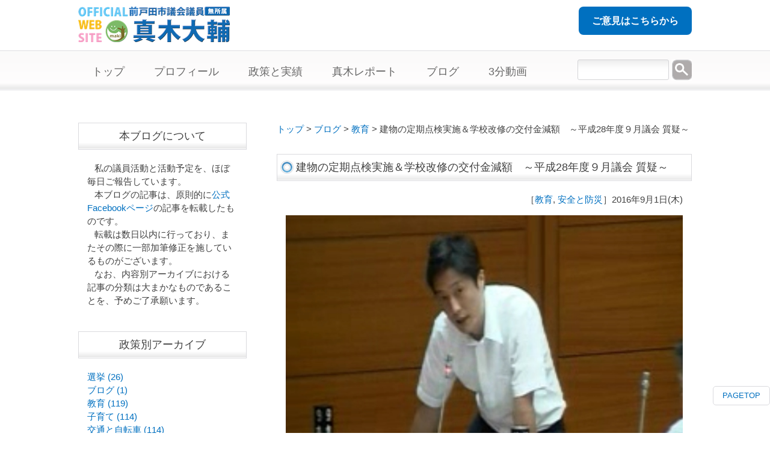

--- FILE ---
content_type: text/html; charset=UTF-8
request_url: https://makidaisuke.jp/blog/%E6%95%99%E8%82%B2/%E5%BB%BA%E7%89%A9%E3%81%AE%E5%AE%9A%E6%9C%9F%E7%82%B9%E6%A4%9C%E5%AE%9F%E6%96%BD%EF%BC%86%E5%AD%A6%E6%A0%A1%E6%94%B9%E4%BF%AE%E3%81%AE%E4%BA%A4%E4%BB%98%E9%87%91%E6%B8%9B%E9%A1%8D%E3%80%80%EF%BD%9E/
body_size: 17190
content:
<!DOCTYPE html>
<html dir="ltr" lang="ja" prefix="og: https://ogp.me/ns#">
<head>
<meta charset="UTF-8">
<meta name="viewport" content="width=device-width, user-scalable=yes, maximum-scale=1.0, minimum-scale=1.0">


		<!-- All in One SEO 4.9.3 - aioseo.com -->
		<title>建物の定期点検実施＆学校改修の交付金減額 ～平成28年度９月議会 質疑～ | 【真木大輔】戸田市議会議員</title>
	<meta name="description" content="本日、９月議会に上程された補正予算案に関して、２件の「質疑（＝議場での公開質問）」を行いました。" />
	<meta name="robots" content="max-image-preview:large" />
	<meta name="author" content="真木大輔"/>
	<link rel="canonical" href="https://makidaisuke.jp/blog/%e6%95%99%e8%82%b2/%e5%bb%ba%e7%89%a9%e3%81%ae%e5%ae%9a%e6%9c%9f%e7%82%b9%e6%a4%9c%e5%ae%9f%e6%96%bd%ef%bc%86%e5%ad%a6%e6%a0%a1%e6%94%b9%e4%bf%ae%e3%81%ae%e4%ba%a4%e4%bb%98%e9%87%91%e6%b8%9b%e9%a1%8d%e3%80%80%ef%bd%9e/" />
	<meta name="generator" content="All in One SEO (AIOSEO) 4.9.3" />
		<meta property="og:locale" content="ja_JP" />
		<meta property="og:site_name" content="真木大輔（元戸田市議会議員）公式サイト |" />
		<meta property="og:type" content="article" />
		<meta property="og:title" content="建物の定期点検実施＆学校改修の交付金減額 ～平成28年度９月議会 質疑～ | 【真木大輔】戸田市議会議員" />
		<meta property="og:description" content="本日、９月議会に上程された補正予算案に関して、２件の「質疑（＝議場での公開質問）」を行いました。" />
		<meta property="og:url" content="https://makidaisuke.jp/blog/%e6%95%99%e8%82%b2/%e5%bb%ba%e7%89%a9%e3%81%ae%e5%ae%9a%e6%9c%9f%e7%82%b9%e6%a4%9c%e5%ae%9f%e6%96%bd%ef%bc%86%e5%ad%a6%e6%a0%a1%e6%94%b9%e4%bf%ae%e3%81%ae%e4%ba%a4%e4%bb%98%e9%87%91%e6%b8%9b%e9%a1%8d%e3%80%80%ef%bd%9e/" />
		<meta property="article:published_time" content="2016-09-01T16:16:25+00:00" />
		<meta property="article:modified_time" content="2016-09-02T00:42:34+00:00" />
		<meta name="twitter:card" content="summary" />
		<meta name="twitter:title" content="建物の定期点検実施＆学校改修の交付金減額 ～平成28年度９月議会 質疑～ | 【真木大輔】戸田市議会議員" />
		<meta name="twitter:description" content="本日、９月議会に上程された補正予算案に関して、２件の「質疑（＝議場での公開質問）」を行いました。" />
		<script type="application/ld+json" class="aioseo-schema">
			{"@context":"https:\/\/schema.org","@graph":[{"@type":"Article","@id":"https:\/\/makidaisuke.jp\/blog\/%e6%95%99%e8%82%b2\/%e5%bb%ba%e7%89%a9%e3%81%ae%e5%ae%9a%e6%9c%9f%e7%82%b9%e6%a4%9c%e5%ae%9f%e6%96%bd%ef%bc%86%e5%ad%a6%e6%a0%a1%e6%94%b9%e4%bf%ae%e3%81%ae%e4%ba%a4%e4%bb%98%e9%87%91%e6%b8%9b%e9%a1%8d%e3%80%80%ef%bd%9e\/#article","name":"\u5efa\u7269\u306e\u5b9a\u671f\u70b9\u691c\u5b9f\u65bd\uff06\u5b66\u6821\u6539\u4fee\u306e\u4ea4\u4ed8\u91d1\u6e1b\u984d \uff5e\u5e73\u621028\u5e74\u5ea6\uff19\u6708\u8b70\u4f1a \u8cea\u7591\uff5e | \u3010\u771f\u6728\u5927\u8f14\u3011\u6238\u7530\u5e02\u8b70\u4f1a\u8b70\u54e1","headline":"\u5efa\u7269\u306e\u5b9a\u671f\u70b9\u691c\u5b9f\u65bd\uff06\u5b66\u6821\u6539\u4fee\u306e\u4ea4\u4ed8\u91d1\u6e1b\u984d\u3000\uff5e\u5e73\u621028\u5e74\u5ea6\uff19\u6708\u8b70\u4f1a \u8cea\u7591\uff5e","author":{"@id":"https:\/\/makidaisuke.jp\/author\/makidai\/#author"},"publisher":{"@id":"https:\/\/makidaisuke.jp\/#organization"},"image":{"@type":"ImageObject","url":"https:\/\/i0.wp.com\/makidaisuke.jp\/images\/bandicam-2016-09-02-00-05-13-508.jpg?fit=1626%2C1237&ssl=1","width":1626,"height":1237},"datePublished":"2016-09-01T16:16:25+00:00","dateModified":"2016-09-02T00:42:34+00:00","inLanguage":"ja","mainEntityOfPage":{"@id":"https:\/\/makidaisuke.jp\/blog\/%e6%95%99%e8%82%b2\/%e5%bb%ba%e7%89%a9%e3%81%ae%e5%ae%9a%e6%9c%9f%e7%82%b9%e6%a4%9c%e5%ae%9f%e6%96%bd%ef%bc%86%e5%ad%a6%e6%a0%a1%e6%94%b9%e4%bf%ae%e3%81%ae%e4%ba%a4%e4%bb%98%e9%87%91%e6%b8%9b%e9%a1%8d%e3%80%80%ef%bd%9e\/#webpage"},"isPartOf":{"@id":"https:\/\/makidaisuke.jp\/blog\/%e6%95%99%e8%82%b2\/%e5%bb%ba%e7%89%a9%e3%81%ae%e5%ae%9a%e6%9c%9f%e7%82%b9%e6%a4%9c%e5%ae%9f%e6%96%bd%ef%bc%86%e5%ad%a6%e6%a0%a1%e6%94%b9%e4%bf%ae%e3%81%ae%e4%ba%a4%e4%bb%98%e9%87%91%e6%b8%9b%e9%a1%8d%e3%80%80%ef%bd%9e\/#webpage"},"articleSection":"\u6559\u80b2, \u5b89\u5168\u3068\u9632\u707d"},{"@type":"BreadcrumbList","@id":"https:\/\/makidaisuke.jp\/blog\/%e6%95%99%e8%82%b2\/%e5%bb%ba%e7%89%a9%e3%81%ae%e5%ae%9a%e6%9c%9f%e7%82%b9%e6%a4%9c%e5%ae%9f%e6%96%bd%ef%bc%86%e5%ad%a6%e6%a0%a1%e6%94%b9%e4%bf%ae%e3%81%ae%e4%ba%a4%e4%bb%98%e9%87%91%e6%b8%9b%e9%a1%8d%e3%80%80%ef%bd%9e\/#breadcrumblist","itemListElement":[{"@type":"ListItem","@id":"https:\/\/makidaisuke.jp#listItem","position":1,"name":"\u30db\u30fc\u30e0","item":"https:\/\/makidaisuke.jp","nextItem":{"@type":"ListItem","@id":"https:\/\/makidaisuke.jp\/category\/blog\/#listItem","name":"\u30d6\u30ed\u30b0"}},{"@type":"ListItem","@id":"https:\/\/makidaisuke.jp\/category\/blog\/#listItem","position":2,"name":"\u30d6\u30ed\u30b0","item":"https:\/\/makidaisuke.jp\/category\/blog\/","nextItem":{"@type":"ListItem","@id":"https:\/\/makidaisuke.jp\/category\/blog\/%e6%95%99%e8%82%b2\/#listItem","name":"\u6559\u80b2"},"previousItem":{"@type":"ListItem","@id":"https:\/\/makidaisuke.jp#listItem","name":"\u30db\u30fc\u30e0"}},{"@type":"ListItem","@id":"https:\/\/makidaisuke.jp\/category\/blog\/%e6%95%99%e8%82%b2\/#listItem","position":3,"name":"\u6559\u80b2","item":"https:\/\/makidaisuke.jp\/category\/blog\/%e6%95%99%e8%82%b2\/","nextItem":{"@type":"ListItem","@id":"https:\/\/makidaisuke.jp\/blog\/%e6%95%99%e8%82%b2\/%e5%bb%ba%e7%89%a9%e3%81%ae%e5%ae%9a%e6%9c%9f%e7%82%b9%e6%a4%9c%e5%ae%9f%e6%96%bd%ef%bc%86%e5%ad%a6%e6%a0%a1%e6%94%b9%e4%bf%ae%e3%81%ae%e4%ba%a4%e4%bb%98%e9%87%91%e6%b8%9b%e9%a1%8d%e3%80%80%ef%bd%9e\/#listItem","name":"\u5efa\u7269\u306e\u5b9a\u671f\u70b9\u691c\u5b9f\u65bd\uff06\u5b66\u6821\u6539\u4fee\u306e\u4ea4\u4ed8\u91d1\u6e1b\u984d\u3000\uff5e\u5e73\u621028\u5e74\u5ea6\uff19\u6708\u8b70\u4f1a \u8cea\u7591\uff5e"},"previousItem":{"@type":"ListItem","@id":"https:\/\/makidaisuke.jp\/category\/blog\/#listItem","name":"\u30d6\u30ed\u30b0"}},{"@type":"ListItem","@id":"https:\/\/makidaisuke.jp\/blog\/%e6%95%99%e8%82%b2\/%e5%bb%ba%e7%89%a9%e3%81%ae%e5%ae%9a%e6%9c%9f%e7%82%b9%e6%a4%9c%e5%ae%9f%e6%96%bd%ef%bc%86%e5%ad%a6%e6%a0%a1%e6%94%b9%e4%bf%ae%e3%81%ae%e4%ba%a4%e4%bb%98%e9%87%91%e6%b8%9b%e9%a1%8d%e3%80%80%ef%bd%9e\/#listItem","position":4,"name":"\u5efa\u7269\u306e\u5b9a\u671f\u70b9\u691c\u5b9f\u65bd\uff06\u5b66\u6821\u6539\u4fee\u306e\u4ea4\u4ed8\u91d1\u6e1b\u984d\u3000\uff5e\u5e73\u621028\u5e74\u5ea6\uff19\u6708\u8b70\u4f1a \u8cea\u7591\uff5e","previousItem":{"@type":"ListItem","@id":"https:\/\/makidaisuke.jp\/category\/blog\/%e6%95%99%e8%82%b2\/#listItem","name":"\u6559\u80b2"}}]},{"@type":"Organization","@id":"https:\/\/makidaisuke.jp\/#organization","name":"\u771f\u6728\u5927\u8f14\uff08\u5143\u6238\u7530\u5e02\u8b70\u4f1a\u8b70\u54e1\uff09\u516c\u5f0f\u30b5\u30a4\u30c8","url":"https:\/\/makidaisuke.jp\/"},{"@type":"Person","@id":"https:\/\/makidaisuke.jp\/author\/makidai\/#author","url":"https:\/\/makidaisuke.jp\/author\/makidai\/","name":"\u771f\u6728\u5927\u8f14","image":{"@type":"ImageObject","@id":"https:\/\/makidaisuke.jp\/blog\/%e6%95%99%e8%82%b2\/%e5%bb%ba%e7%89%a9%e3%81%ae%e5%ae%9a%e6%9c%9f%e7%82%b9%e6%a4%9c%e5%ae%9f%e6%96%bd%ef%bc%86%e5%ad%a6%e6%a0%a1%e6%94%b9%e4%bf%ae%e3%81%ae%e4%ba%a4%e4%bb%98%e9%87%91%e6%b8%9b%e9%a1%8d%e3%80%80%ef%bd%9e\/#authorImage","url":"https:\/\/secure.gravatar.com\/avatar\/a85ab0c4f0f4c04f27c6634acdf54236?s=96&d=mm&r=g","width":96,"height":96,"caption":"\u771f\u6728\u5927\u8f14"}},{"@type":"WebPage","@id":"https:\/\/makidaisuke.jp\/blog\/%e6%95%99%e8%82%b2\/%e5%bb%ba%e7%89%a9%e3%81%ae%e5%ae%9a%e6%9c%9f%e7%82%b9%e6%a4%9c%e5%ae%9f%e6%96%bd%ef%bc%86%e5%ad%a6%e6%a0%a1%e6%94%b9%e4%bf%ae%e3%81%ae%e4%ba%a4%e4%bb%98%e9%87%91%e6%b8%9b%e9%a1%8d%e3%80%80%ef%bd%9e\/#webpage","url":"https:\/\/makidaisuke.jp\/blog\/%e6%95%99%e8%82%b2\/%e5%bb%ba%e7%89%a9%e3%81%ae%e5%ae%9a%e6%9c%9f%e7%82%b9%e6%a4%9c%e5%ae%9f%e6%96%bd%ef%bc%86%e5%ad%a6%e6%a0%a1%e6%94%b9%e4%bf%ae%e3%81%ae%e4%ba%a4%e4%bb%98%e9%87%91%e6%b8%9b%e9%a1%8d%e3%80%80%ef%bd%9e\/","name":"\u5efa\u7269\u306e\u5b9a\u671f\u70b9\u691c\u5b9f\u65bd\uff06\u5b66\u6821\u6539\u4fee\u306e\u4ea4\u4ed8\u91d1\u6e1b\u984d \uff5e\u5e73\u621028\u5e74\u5ea6\uff19\u6708\u8b70\u4f1a \u8cea\u7591\uff5e | \u3010\u771f\u6728\u5927\u8f14\u3011\u6238\u7530\u5e02\u8b70\u4f1a\u8b70\u54e1","description":"\u672c\u65e5\u3001\uff19\u6708\u8b70\u4f1a\u306b\u4e0a\u7a0b\u3055\u308c\u305f\u88dc\u6b63\u4e88\u7b97\u6848\u306b\u95a2\u3057\u3066\u3001\uff12\u4ef6\u306e\u300c\u8cea\u7591\uff08\uff1d\u8b70\u5834\u3067\u306e\u516c\u958b\u8cea\u554f\uff09\u300d\u3092\u884c\u3044\u307e\u3057\u305f\u3002","inLanguage":"ja","isPartOf":{"@id":"https:\/\/makidaisuke.jp\/#website"},"breadcrumb":{"@id":"https:\/\/makidaisuke.jp\/blog\/%e6%95%99%e8%82%b2\/%e5%bb%ba%e7%89%a9%e3%81%ae%e5%ae%9a%e6%9c%9f%e7%82%b9%e6%a4%9c%e5%ae%9f%e6%96%bd%ef%bc%86%e5%ad%a6%e6%a0%a1%e6%94%b9%e4%bf%ae%e3%81%ae%e4%ba%a4%e4%bb%98%e9%87%91%e6%b8%9b%e9%a1%8d%e3%80%80%ef%bd%9e\/#breadcrumblist"},"author":{"@id":"https:\/\/makidaisuke.jp\/author\/makidai\/#author"},"creator":{"@id":"https:\/\/makidaisuke.jp\/author\/makidai\/#author"},"image":{"@type":"ImageObject","url":"https:\/\/i0.wp.com\/makidaisuke.jp\/images\/bandicam-2016-09-02-00-05-13-508.jpg?fit=1626%2C1237&ssl=1","@id":"https:\/\/makidaisuke.jp\/blog\/%e6%95%99%e8%82%b2\/%e5%bb%ba%e7%89%a9%e3%81%ae%e5%ae%9a%e6%9c%9f%e7%82%b9%e6%a4%9c%e5%ae%9f%e6%96%bd%ef%bc%86%e5%ad%a6%e6%a0%a1%e6%94%b9%e4%bf%ae%e3%81%ae%e4%ba%a4%e4%bb%98%e9%87%91%e6%b8%9b%e9%a1%8d%e3%80%80%ef%bd%9e\/#mainImage","width":1626,"height":1237},"primaryImageOfPage":{"@id":"https:\/\/makidaisuke.jp\/blog\/%e6%95%99%e8%82%b2\/%e5%bb%ba%e7%89%a9%e3%81%ae%e5%ae%9a%e6%9c%9f%e7%82%b9%e6%a4%9c%e5%ae%9f%e6%96%bd%ef%bc%86%e5%ad%a6%e6%a0%a1%e6%94%b9%e4%bf%ae%e3%81%ae%e4%ba%a4%e4%bb%98%e9%87%91%e6%b8%9b%e9%a1%8d%e3%80%80%ef%bd%9e\/#mainImage"},"datePublished":"2016-09-01T16:16:25+00:00","dateModified":"2016-09-02T00:42:34+00:00"},{"@type":"WebSite","@id":"https:\/\/makidaisuke.jp\/#website","url":"https:\/\/makidaisuke.jp\/","name":"\u771f\u6728\u5927\u8f14\uff08\u5143\u6238\u7530\u5e02\u8b70\u4f1a\u8b70\u54e1\uff09\u516c\u5f0f\u30b5\u30a4\u30c8","inLanguage":"ja","publisher":{"@id":"https:\/\/makidaisuke.jp\/#organization"}}]}
		</script>
		<!-- All in One SEO -->

<link rel='dns-prefetch' href='//secure.gravatar.com' />
<link rel='dns-prefetch' href='//stats.wp.com' />
<link rel='dns-prefetch' href='//vjs.zencdn.net' />
<link rel='dns-prefetch' href='//v0.wordpress.com' />
<link rel='dns-prefetch' href='//i0.wp.com' />
<link rel="alternate" type="application/rss+xml" title="真木大輔（元戸田市議会議員）公式サイト &raquo; 建物の定期点検実施＆学校改修の交付金減額　～平成28年度９月議会 質疑～ のコメントのフィード" href="https://makidaisuke.jp/blog/%e6%95%99%e8%82%b2/%e5%bb%ba%e7%89%a9%e3%81%ae%e5%ae%9a%e6%9c%9f%e7%82%b9%e6%a4%9c%e5%ae%9f%e6%96%bd%ef%bc%86%e5%ad%a6%e6%a0%a1%e6%94%b9%e4%bf%ae%e3%81%ae%e4%ba%a4%e4%bb%98%e9%87%91%e6%b8%9b%e9%a1%8d%e3%80%80%ef%bd%9e/feed/" />
		<!-- This site uses the Google Analytics by ExactMetrics plugin v8.9.0 - Using Analytics tracking - https://www.exactmetrics.com/ -->
		<!-- Note: ExactMetrics is not currently configured on this site. The site owner needs to authenticate with Google Analytics in the ExactMetrics settings panel. -->
					<!-- No tracking code set -->
				<!-- / Google Analytics by ExactMetrics -->
		<script type="text/javascript">
window._wpemojiSettings = {"baseUrl":"https:\/\/s.w.org\/images\/core\/emoji\/14.0.0\/72x72\/","ext":".png","svgUrl":"https:\/\/s.w.org\/images\/core\/emoji\/14.0.0\/svg\/","svgExt":".svg","source":{"concatemoji":"https:\/\/makidaisuke.jp\/wp-includes\/js\/wp-emoji-release.min.js?ver=6.1.9"}};
/*! This file is auto-generated */
!function(e,a,t){var n,r,o,i=a.createElement("canvas"),p=i.getContext&&i.getContext("2d");function s(e,t){var a=String.fromCharCode,e=(p.clearRect(0,0,i.width,i.height),p.fillText(a.apply(this,e),0,0),i.toDataURL());return p.clearRect(0,0,i.width,i.height),p.fillText(a.apply(this,t),0,0),e===i.toDataURL()}function c(e){var t=a.createElement("script");t.src=e,t.defer=t.type="text/javascript",a.getElementsByTagName("head")[0].appendChild(t)}for(o=Array("flag","emoji"),t.supports={everything:!0,everythingExceptFlag:!0},r=0;r<o.length;r++)t.supports[o[r]]=function(e){if(p&&p.fillText)switch(p.textBaseline="top",p.font="600 32px Arial",e){case"flag":return s([127987,65039,8205,9895,65039],[127987,65039,8203,9895,65039])?!1:!s([55356,56826,55356,56819],[55356,56826,8203,55356,56819])&&!s([55356,57332,56128,56423,56128,56418,56128,56421,56128,56430,56128,56423,56128,56447],[55356,57332,8203,56128,56423,8203,56128,56418,8203,56128,56421,8203,56128,56430,8203,56128,56423,8203,56128,56447]);case"emoji":return!s([129777,127995,8205,129778,127999],[129777,127995,8203,129778,127999])}return!1}(o[r]),t.supports.everything=t.supports.everything&&t.supports[o[r]],"flag"!==o[r]&&(t.supports.everythingExceptFlag=t.supports.everythingExceptFlag&&t.supports[o[r]]);t.supports.everythingExceptFlag=t.supports.everythingExceptFlag&&!t.supports.flag,t.DOMReady=!1,t.readyCallback=function(){t.DOMReady=!0},t.supports.everything||(n=function(){t.readyCallback()},a.addEventListener?(a.addEventListener("DOMContentLoaded",n,!1),e.addEventListener("load",n,!1)):(e.attachEvent("onload",n),a.attachEvent("onreadystatechange",function(){"complete"===a.readyState&&t.readyCallback()})),(e=t.source||{}).concatemoji?c(e.concatemoji):e.wpemoji&&e.twemoji&&(c(e.twemoji),c(e.wpemoji)))}(window,document,window._wpemojiSettings);
</script>
<style type="text/css">
img.wp-smiley,
img.emoji {
	display: inline !important;
	border: none !important;
	box-shadow: none !important;
	height: 1em !important;
	width: 1em !important;
	margin: 0 0.07em !important;
	vertical-align: -0.1em !important;
	background: none !important;
	padding: 0 !important;
}
</style>
		<style type="text/css">
	.wp-pagenavi{margin-left:auto !important; margin-right:auto; !important}
	</style>
  <link rel='stylesheet' id='wp-block-library-css' href='https://makidaisuke.jp/wp-includes/css/dist/block-library/style.min.css?ver=6.1.9' type='text/css' media='all' />
<style id='wp-block-library-inline-css' type='text/css'>
.has-text-align-justify{text-align:justify;}
</style>
<link rel='stylesheet' id='aioseo/css/src/vue/standalone/blocks/table-of-contents/global.scss-css' href='https://makidaisuke.jp/wp-content/plugins/all-in-one-seo-pack/dist/Lite/assets/css/table-of-contents/global.e90f6d47.css?ver=4.9.3' type='text/css' media='all' />
<link rel='stylesheet' id='jetpack-videopress-video-block-view-css' href='https://makidaisuke.jp/wp-content/plugins/jetpack/jetpack_vendor/automattic/jetpack-videopress/build/block-editor/blocks/video/view.css?minify=false&#038;ver=34ae973733627b74a14e' type='text/css' media='all' />
<link rel='stylesheet' id='mediaelement-css' href='https://makidaisuke.jp/wp-includes/js/mediaelement/mediaelementplayer-legacy.min.css?ver=4.2.17' type='text/css' media='all' />
<link rel='stylesheet' id='wp-mediaelement-css' href='https://makidaisuke.jp/wp-includes/js/mediaelement/wp-mediaelement.min.css?ver=6.1.9' type='text/css' media='all' />
<link rel='stylesheet' id='classic-theme-styles-css' href='https://makidaisuke.jp/wp-includes/css/classic-themes.min.css?ver=1' type='text/css' media='all' />
<style id='global-styles-inline-css' type='text/css'>
body{--wp--preset--color--black: #000000;--wp--preset--color--cyan-bluish-gray: #abb8c3;--wp--preset--color--white: #ffffff;--wp--preset--color--pale-pink: #f78da7;--wp--preset--color--vivid-red: #cf2e2e;--wp--preset--color--luminous-vivid-orange: #ff6900;--wp--preset--color--luminous-vivid-amber: #fcb900;--wp--preset--color--light-green-cyan: #7bdcb5;--wp--preset--color--vivid-green-cyan: #00d084;--wp--preset--color--pale-cyan-blue: #8ed1fc;--wp--preset--color--vivid-cyan-blue: #0693e3;--wp--preset--color--vivid-purple: #9b51e0;--wp--preset--gradient--vivid-cyan-blue-to-vivid-purple: linear-gradient(135deg,rgba(6,147,227,1) 0%,rgb(155,81,224) 100%);--wp--preset--gradient--light-green-cyan-to-vivid-green-cyan: linear-gradient(135deg,rgb(122,220,180) 0%,rgb(0,208,130) 100%);--wp--preset--gradient--luminous-vivid-amber-to-luminous-vivid-orange: linear-gradient(135deg,rgba(252,185,0,1) 0%,rgba(255,105,0,1) 100%);--wp--preset--gradient--luminous-vivid-orange-to-vivid-red: linear-gradient(135deg,rgba(255,105,0,1) 0%,rgb(207,46,46) 100%);--wp--preset--gradient--very-light-gray-to-cyan-bluish-gray: linear-gradient(135deg,rgb(238,238,238) 0%,rgb(169,184,195) 100%);--wp--preset--gradient--cool-to-warm-spectrum: linear-gradient(135deg,rgb(74,234,220) 0%,rgb(151,120,209) 20%,rgb(207,42,186) 40%,rgb(238,44,130) 60%,rgb(251,105,98) 80%,rgb(254,248,76) 100%);--wp--preset--gradient--blush-light-purple: linear-gradient(135deg,rgb(255,206,236) 0%,rgb(152,150,240) 100%);--wp--preset--gradient--blush-bordeaux: linear-gradient(135deg,rgb(254,205,165) 0%,rgb(254,45,45) 50%,rgb(107,0,62) 100%);--wp--preset--gradient--luminous-dusk: linear-gradient(135deg,rgb(255,203,112) 0%,rgb(199,81,192) 50%,rgb(65,88,208) 100%);--wp--preset--gradient--pale-ocean: linear-gradient(135deg,rgb(255,245,203) 0%,rgb(182,227,212) 50%,rgb(51,167,181) 100%);--wp--preset--gradient--electric-grass: linear-gradient(135deg,rgb(202,248,128) 0%,rgb(113,206,126) 100%);--wp--preset--gradient--midnight: linear-gradient(135deg,rgb(2,3,129) 0%,rgb(40,116,252) 100%);--wp--preset--duotone--dark-grayscale: url('#wp-duotone-dark-grayscale');--wp--preset--duotone--grayscale: url('#wp-duotone-grayscale');--wp--preset--duotone--purple-yellow: url('#wp-duotone-purple-yellow');--wp--preset--duotone--blue-red: url('#wp-duotone-blue-red');--wp--preset--duotone--midnight: url('#wp-duotone-midnight');--wp--preset--duotone--magenta-yellow: url('#wp-duotone-magenta-yellow');--wp--preset--duotone--purple-green: url('#wp-duotone-purple-green');--wp--preset--duotone--blue-orange: url('#wp-duotone-blue-orange');--wp--preset--font-size--small: 13px;--wp--preset--font-size--medium: 20px;--wp--preset--font-size--large: 36px;--wp--preset--font-size--x-large: 42px;--wp--preset--spacing--20: 0.44rem;--wp--preset--spacing--30: 0.67rem;--wp--preset--spacing--40: 1rem;--wp--preset--spacing--50: 1.5rem;--wp--preset--spacing--60: 2.25rem;--wp--preset--spacing--70: 3.38rem;--wp--preset--spacing--80: 5.06rem;}:where(.is-layout-flex){gap: 0.5em;}body .is-layout-flow > .alignleft{float: left;margin-inline-start: 0;margin-inline-end: 2em;}body .is-layout-flow > .alignright{float: right;margin-inline-start: 2em;margin-inline-end: 0;}body .is-layout-flow > .aligncenter{margin-left: auto !important;margin-right: auto !important;}body .is-layout-constrained > .alignleft{float: left;margin-inline-start: 0;margin-inline-end: 2em;}body .is-layout-constrained > .alignright{float: right;margin-inline-start: 2em;margin-inline-end: 0;}body .is-layout-constrained > .aligncenter{margin-left: auto !important;margin-right: auto !important;}body .is-layout-constrained > :where(:not(.alignleft):not(.alignright):not(.alignfull)){max-width: var(--wp--style--global--content-size);margin-left: auto !important;margin-right: auto !important;}body .is-layout-constrained > .alignwide{max-width: var(--wp--style--global--wide-size);}body .is-layout-flex{display: flex;}body .is-layout-flex{flex-wrap: wrap;align-items: center;}body .is-layout-flex > *{margin: 0;}:where(.wp-block-columns.is-layout-flex){gap: 2em;}.has-black-color{color: var(--wp--preset--color--black) !important;}.has-cyan-bluish-gray-color{color: var(--wp--preset--color--cyan-bluish-gray) !important;}.has-white-color{color: var(--wp--preset--color--white) !important;}.has-pale-pink-color{color: var(--wp--preset--color--pale-pink) !important;}.has-vivid-red-color{color: var(--wp--preset--color--vivid-red) !important;}.has-luminous-vivid-orange-color{color: var(--wp--preset--color--luminous-vivid-orange) !important;}.has-luminous-vivid-amber-color{color: var(--wp--preset--color--luminous-vivid-amber) !important;}.has-light-green-cyan-color{color: var(--wp--preset--color--light-green-cyan) !important;}.has-vivid-green-cyan-color{color: var(--wp--preset--color--vivid-green-cyan) !important;}.has-pale-cyan-blue-color{color: var(--wp--preset--color--pale-cyan-blue) !important;}.has-vivid-cyan-blue-color{color: var(--wp--preset--color--vivid-cyan-blue) !important;}.has-vivid-purple-color{color: var(--wp--preset--color--vivid-purple) !important;}.has-black-background-color{background-color: var(--wp--preset--color--black) !important;}.has-cyan-bluish-gray-background-color{background-color: var(--wp--preset--color--cyan-bluish-gray) !important;}.has-white-background-color{background-color: var(--wp--preset--color--white) !important;}.has-pale-pink-background-color{background-color: var(--wp--preset--color--pale-pink) !important;}.has-vivid-red-background-color{background-color: var(--wp--preset--color--vivid-red) !important;}.has-luminous-vivid-orange-background-color{background-color: var(--wp--preset--color--luminous-vivid-orange) !important;}.has-luminous-vivid-amber-background-color{background-color: var(--wp--preset--color--luminous-vivid-amber) !important;}.has-light-green-cyan-background-color{background-color: var(--wp--preset--color--light-green-cyan) !important;}.has-vivid-green-cyan-background-color{background-color: var(--wp--preset--color--vivid-green-cyan) !important;}.has-pale-cyan-blue-background-color{background-color: var(--wp--preset--color--pale-cyan-blue) !important;}.has-vivid-cyan-blue-background-color{background-color: var(--wp--preset--color--vivid-cyan-blue) !important;}.has-vivid-purple-background-color{background-color: var(--wp--preset--color--vivid-purple) !important;}.has-black-border-color{border-color: var(--wp--preset--color--black) !important;}.has-cyan-bluish-gray-border-color{border-color: var(--wp--preset--color--cyan-bluish-gray) !important;}.has-white-border-color{border-color: var(--wp--preset--color--white) !important;}.has-pale-pink-border-color{border-color: var(--wp--preset--color--pale-pink) !important;}.has-vivid-red-border-color{border-color: var(--wp--preset--color--vivid-red) !important;}.has-luminous-vivid-orange-border-color{border-color: var(--wp--preset--color--luminous-vivid-orange) !important;}.has-luminous-vivid-amber-border-color{border-color: var(--wp--preset--color--luminous-vivid-amber) !important;}.has-light-green-cyan-border-color{border-color: var(--wp--preset--color--light-green-cyan) !important;}.has-vivid-green-cyan-border-color{border-color: var(--wp--preset--color--vivid-green-cyan) !important;}.has-pale-cyan-blue-border-color{border-color: var(--wp--preset--color--pale-cyan-blue) !important;}.has-vivid-cyan-blue-border-color{border-color: var(--wp--preset--color--vivid-cyan-blue) !important;}.has-vivid-purple-border-color{border-color: var(--wp--preset--color--vivid-purple) !important;}.has-vivid-cyan-blue-to-vivid-purple-gradient-background{background: var(--wp--preset--gradient--vivid-cyan-blue-to-vivid-purple) !important;}.has-light-green-cyan-to-vivid-green-cyan-gradient-background{background: var(--wp--preset--gradient--light-green-cyan-to-vivid-green-cyan) !important;}.has-luminous-vivid-amber-to-luminous-vivid-orange-gradient-background{background: var(--wp--preset--gradient--luminous-vivid-amber-to-luminous-vivid-orange) !important;}.has-luminous-vivid-orange-to-vivid-red-gradient-background{background: var(--wp--preset--gradient--luminous-vivid-orange-to-vivid-red) !important;}.has-very-light-gray-to-cyan-bluish-gray-gradient-background{background: var(--wp--preset--gradient--very-light-gray-to-cyan-bluish-gray) !important;}.has-cool-to-warm-spectrum-gradient-background{background: var(--wp--preset--gradient--cool-to-warm-spectrum) !important;}.has-blush-light-purple-gradient-background{background: var(--wp--preset--gradient--blush-light-purple) !important;}.has-blush-bordeaux-gradient-background{background: var(--wp--preset--gradient--blush-bordeaux) !important;}.has-luminous-dusk-gradient-background{background: var(--wp--preset--gradient--luminous-dusk) !important;}.has-pale-ocean-gradient-background{background: var(--wp--preset--gradient--pale-ocean) !important;}.has-electric-grass-gradient-background{background: var(--wp--preset--gradient--electric-grass) !important;}.has-midnight-gradient-background{background: var(--wp--preset--gradient--midnight) !important;}.has-small-font-size{font-size: var(--wp--preset--font-size--small) !important;}.has-medium-font-size{font-size: var(--wp--preset--font-size--medium) !important;}.has-large-font-size{font-size: var(--wp--preset--font-size--large) !important;}.has-x-large-font-size{font-size: var(--wp--preset--font-size--x-large) !important;}
.wp-block-navigation a:where(:not(.wp-element-button)){color: inherit;}
:where(.wp-block-columns.is-layout-flex){gap: 2em;}
.wp-block-pullquote{font-size: 1.5em;line-height: 1.6;}
</style>
<link rel='stylesheet' id='videojs-plugin-css' href='https://makidaisuke.jp/wp-content/plugins/videojs-html5-video-player-for-wordpress/plugin-styles.css?ver=6.1.9' type='text/css' media='all' />
<link rel='stylesheet' id='videojs-css' href='//vjs.zencdn.net/4.5/video-js.css?ver=6.1.9' type='text/css' media='all' />
<link rel='stylesheet' id='dashicons-css' href='https://makidaisuke.jp/wp-includes/css/dashicons.min.css?ver=6.1.9' type='text/css' media='all' />
<link rel='stylesheet' id='thickbox-css' href='https://makidaisuke.jp/wp-includes/js/thickbox/thickbox.css?ver=6.1.9' type='text/css' media='all' />
<link rel='stylesheet' id='formzu_plugin_client-css' href='https://makidaisuke.jp/wp-content/plugins/formzu-wp/css/formzu_plugin_client.css?ver=1762228559' type='text/css' media='all' />
<link rel='stylesheet' id='jetpack_css-css' href='https://makidaisuke.jp/wp-content/plugins/jetpack/css/jetpack.css?ver=12.5.1' type='text/css' media='all' />
<link rel='stylesheet' id='wp-pagenavi-style-css' href='https://makidaisuke.jp/wp-content/plugins/wp-pagenavi-style/css/white_blue.css?ver=1.0' type='text/css' media='all' />
<script type='text/javascript' src='https://makidaisuke.jp/wp-includes/js/tinymce/tinymce.min.js?ver=49110-20201110' id='wp-tinymce-root-js'></script>
<script type='text/javascript' src='https://makidaisuke.jp/wp-includes/js/tinymce/plugins/compat3x/plugin.min.js?ver=49110-20201110' id='wp-tinymce-js'></script>
<script type='text/javascript' src='https://makidaisuke.jp/wp-includes/js/jquery/jquery.min.js?ver=3.6.1' id='jquery-core-js'></script>
<script type='text/javascript' src='https://makidaisuke.jp/wp-includes/js/jquery/jquery-migrate.min.js?ver=3.3.2' id='jquery-migrate-js'></script>
<link rel="https://api.w.org/" href="https://makidaisuke.jp/wp-json/" /><link rel="alternate" type="application/json" href="https://makidaisuke.jp/wp-json/wp/v2/posts/5345" /><link rel="EditURI" type="application/rsd+xml" title="RSD" href="https://makidaisuke.jp/xmlrpc.php?rsd" />
<link rel="wlwmanifest" type="application/wlwmanifest+xml" href="https://makidaisuke.jp/wp-includes/wlwmanifest.xml" />
<link rel='shortlink' href='https://wp.me/p7PKAZ-1od' />
<link rel="alternate" type="application/json+oembed" href="https://makidaisuke.jp/wp-json/oembed/1.0/embed?url=https%3A%2F%2Fmakidaisuke.jp%2Fblog%2F%25e6%2595%2599%25e8%2582%25b2%2F%25e5%25bb%25ba%25e7%2589%25a9%25e3%2581%25ae%25e5%25ae%259a%25e6%259c%259f%25e7%2582%25b9%25e6%25a4%259c%25e5%25ae%259f%25e6%2596%25bd%25ef%25bc%2586%25e5%25ad%25a6%25e6%25a0%25a1%25e6%2594%25b9%25e4%25bf%25ae%25e3%2581%25ae%25e4%25ba%25a4%25e4%25bb%2598%25e9%2587%2591%25e6%25b8%259b%25e9%25a1%258d%25e3%2580%2580%25ef%25bd%259e%2F" />
<link rel="alternate" type="text/xml+oembed" href="https://makidaisuke.jp/wp-json/oembed/1.0/embed?url=https%3A%2F%2Fmakidaisuke.jp%2Fblog%2F%25e6%2595%2599%25e8%2582%25b2%2F%25e5%25bb%25ba%25e7%2589%25a9%25e3%2581%25ae%25e5%25ae%259a%25e6%259c%259f%25e7%2582%25b9%25e6%25a4%259c%25e5%25ae%259f%25e6%2596%25bd%25ef%25bc%2586%25e5%25ad%25a6%25e6%25a0%25a1%25e6%2594%25b9%25e4%25bf%25ae%25e3%2581%25ae%25e4%25ba%25a4%25e4%25bb%2598%25e9%2587%2591%25e6%25b8%259b%25e9%25a1%258d%25e3%2580%2580%25ef%25bd%259e%2F&#038;format=xml" />
<!-- Favicon Rotator -->
<link rel="shortcut icon" href="https://makidaisuke.jp/images/a029aaed6906cac37ebd0d033e155398-16x16.png" />
<!-- End Favicon Rotator -->

		<script type="text/javascript"> document.createElement("video");document.createElement("audio");document.createElement("track"); </script>
			<style type="text/css">
	 .wp-pagenavi
	{
		font-size:12px !important;
	}
	</style>
		<style>img#wpstats{display:none}</style>
		
<!-- BEGIN: WP Social Bookmarking Light HEAD --><script>
    (function (d, s, id) {
        var js, fjs = d.getElementsByTagName(s)[0];
        if (d.getElementById(id)) return;
        js = d.createElement(s);
        js.id = id;
        js.src = "//connect.facebook.net/ja_JP/sdk.js#xfbml=1&version=v2.7";
        fjs.parentNode.insertBefore(js, fjs);
    }(document, 'script', 'facebook-jssdk'));
</script>
<style type="text/css">.wp_social_bookmarking_light{
    border: 0 !important;
    padding: 10px 0 20px 2em !important;
    margin: 0 !important;
}
.wp_social_bookmarking_light div{
    float: left !important;
    border: 0 !important;
    padding: 0 !important;
    margin: 0 5px 0px 0 !important;
    min-height: 30px !important;
    line-height: 18px !important;
    text-indent: 0 !important;
}
.wp_social_bookmarking_light img{
    border: 0 !important;
    padding: 0;
    margin: 0;
    vertical-align: top !important;
}
.wp_social_bookmarking_light_clear{
    clear: both !important;
}
#fb-root{
    display: none;
}
.wsbl_twitter{
    width: 85px;
}
.wsbl_facebook_like iframe{
    max-width: none !important;
}

</style>
<!-- END: WP Social Bookmarking Light HEAD -->
<link rel="profile" href="http://gmpg.org/xfn/11">
<link rel="stylesheet" type="text/css" media="all" href="https://makidaisuke.jp/wp-content/themes/responsive_021/style.css">
<link rel="stylesheet" type="text/css" media="all" href="https://makidaisuke.jp/wp-content/themes/responsive_021/css/jquery.fancybox-1.3.4.css">
<link rel="pingback" href="https://makidaisuke.jp/xmlrpc.php">
<!--[if lt IE 9]>
<script src="https://makidaisuke.jp/wp-content/themes/responsive_021/js/html5.js"></script>
<script src="https://makidaisuke.jp/wp-content/themes/responsive_021/js/css3-mediaqueries.js"></script>
<![endif]-->

<script src="https://makidaisuke.jp/wp-content/themes/responsive_021/js/jquery1.4.4.min.js"></script>
<script src="https://makidaisuke.jp/wp-content/themes/responsive_021/js/script.js"></script>
<script src="https://makidaisuke.jp/wp-content/themes/responsive_021/js/jquery.fancybox-1.3.4.js"></script>
    <script type="text/javascript">
		$(document).ready(function() {
			$("a.iframe").fancybox({
		        'width': '6',
		        'height': '4',
		        'autoScale': false,
		        'transitionIn': 'none',
		        'transitionOut': 'none',
		        'type' : 'iframe'
			});
		});
    </script>
<!--facebook_likebox-->
<div id="fb-root"></div>
<script>(function(d, s, id) {
  var js, fjs = d.getElementsByTagName(s)[0];
  if (d.getElementById(id)) return;
  js = d.createElement(s); js.id = id;
  js.src = "//connect.facebook.net/ja_JP/sdk.js#xfbml=1&version=v2.0";
  fjs.parentNode.insertBefore(js, fjs);
}(document, 'script', 'facebook-jssdk'));</script>
<!--//facebook_likebox-->

<script>
  (function(i,s,o,g,r,a,m){i['GoogleAnalyticsObject']=r;i[r]=i[r]||function(){
  (i[r].q=i[r].q||[]).push(arguments)},i[r].l=1*new Date();a=s.createElement(o),
  m=s.getElementsByTagName(o)[0];a.async=1;a.src=g;m.parentNode.insertBefore(a,m)
  })(window,document,'script','//www.google-analytics.com/analytics.js','ga');

  ga('create', 'UA-59207474-1', 'auto');
  ga('send', 'pageview');

</script>
</head>
<body class="post-template-default single single-post postid-5345 single-format-standard metaslider-plugin">
  <header id="header" role="banner">
		<hgroup>
			<h1></h1>
      <h2><a href="https://makidaisuke.jp/" title="真木大輔（元戸田市議会議員）公式サイト" rel="home"><img src="https://makidaisuke.jp/images/ab9346c2bfb71fc7b0143ed05da057be.png" alt="真木大輔（元戸田市議会議員）公式サイト"></a></h2>
    </hgroup>
	<p id="info"><a href="https://makidaisuke.jp/ご意見をお寄せください">ご意見はこちらから</a></p>
    	</header>
  
  <nav id="mainNav">
    <div class="inner">
    <a class="menu" id="menu"><span>MENU</span></a>
		<div class="panel">   
    <ul><li id="menu-item-61" class="menu-item menu-item-type-custom menu-item-object-custom menu-item-home menu-item-61"><a href="http://makidaisuke.jp/"><span>トップ</span></a></li>
<li id="menu-item-62" class="menu-item menu-item-type-post_type menu-item-object-page menu-item-62"><a href="https://makidaisuke.jp/%e3%83%97%e3%83%ad%e3%83%95%e3%82%a3%e3%83%bc%e3%83%ab/"><span>プロフィール</span></a></li>
<li id="menu-item-63" class="menu-item menu-item-type-post_type menu-item-object-page menu-item-63"><a href="https://makidaisuke.jp/%e6%94%bf%e7%ad%96%e3%81%a8%e5%ae%9f%e7%b8%be/"><span>政策と実績</span></a></li>
<li id="menu-item-74" class="menu-item menu-item-type-custom menu-item-object-custom menu-item-74"><a href="http://makidaisuke.jp/report/"><span>真木レポート</span></a></li>
<li id="menu-item-65" class="menu-item menu-item-type-taxonomy menu-item-object-category current-post-ancestor menu-item-65"><a href="https://makidaisuke.jp/category/blog/"><span>ブログ</span></a></li>
<li id="menu-item-325" class="menu-item menu-item-type-post_type menu-item-object-page menu-item-325"><a href="https://makidaisuke.jp/3%e5%88%86%e5%8b%95%e7%94%bb/"><span>3分動画</span></a></li>
</ul>   
    </div>
    <div id="searchHead">
   		<form method="get" id="searchform" action="https://makidaisuke.jp">
			<input type="text" name="s" id="s" size="15" value="" class="searchBox">
      <input type="image" name="submit" src="https://makidaisuke.jp/wp-content/themes/responsive_021/images/search.png" alt="検索" title="検索" class="searchBtn">
		</form>
	  </div>
    </div>
  </nav>
  
<div id="wrapper">	<div id="content">
<div class="breadcrumbs">
    <span typeof="v:Breadcrumb"><a rel="v:url" property="v:title" title="トップ" href="https://makidaisuke.jp" class="home">トップ</a></span> &gt; <span typeof="v:Breadcrumb"><a rel="v:url" property="v:title" title="ブログ" href="https://makidaisuke.jp/category/blog/" class="taxonomy category">ブログ</a></span> &gt; <span typeof="v:Breadcrumb"><a rel="v:url" property="v:title" title="教育" href="https://makidaisuke.jp/category/blog/%e6%95%99%e8%82%b2/" class="taxonomy category">教育</a></span> &gt; <span typeof="v:Breadcrumb"><span property="v:title">建物の定期点検実施＆学校改修の交付金減額　～平成28年度９月議会 質疑～</span></span></div>
<section>
		<article id="post-5345" class="content">
	  <header>  	
      <h2 class="title"><span>建物の定期点検実施＆学校改修の交付金減額　～平成28年度９月議会 質疑～</span></h2>   
                             <p class="child_cate">［<a href="https://makidaisuke.jp/category/blog/%e6%95%99%e8%82%b2/" rel="category tag">教育</a>, <a href="https://makidaisuke.jp/category/blog/%e5%ae%89%e5%85%a8%e3%81%a8%e9%98%b2%e7%81%bd/" rel="category tag">安全と防災</a>］2016年9月1日(木)</p>


    </header>
    <div class="post">
<p class="eyecatch"><a href="https://makidaisuke.jp/images/bandicam-2016-09-02-00-05-13-508.jpg" >
	<img width="1626" height="1237" src="https://makidaisuke.jp/images/bandicam-2016-09-02-00-05-13-508.jpg" class="attachment-post-thumbnail size-post-thumbnail wp-post-image" alt="" decoding="async" srcset="https://i0.wp.com/makidaisuke.jp/images/bandicam-2016-09-02-00-05-13-508.jpg?w=1626&amp;ssl=1 1626w, https://i0.wp.com/makidaisuke.jp/images/bandicam-2016-09-02-00-05-13-508.jpg?resize=300%2C228&amp;ssl=1 300w, https://i0.wp.com/makidaisuke.jp/images/bandicam-2016-09-02-00-05-13-508.jpg?resize=768%2C584&amp;ssl=1 768w, https://i0.wp.com/makidaisuke.jp/images/bandicam-2016-09-02-00-05-13-508.jpg?resize=1024%2C779&amp;ssl=1 1024w" sizes="(max-width: 1626px) 100vw, 1626px" /></a></p>
		<p>本日、９月議会に上程された補正予算案に関して、２件の<wbr />「質疑（＝議場での公開質問）」を行いました。</p>
<p>&nbsp;</p>
<p>どちらとも、今後の議論につながるものになったと思いま<wbr />す。</p>
<p>&nbsp;</p>
<p>以下、簡潔にまとめたQ＆Aとコメントを記します。</p>
<p>&nbsp;</p>
<h1><span class="text_exposed_show">【質疑１】消防本部外壁タイル修繕について</span></h1>
<p>&nbsp;</p>
<p><span class="text_exposed_show">Q.　外壁タイル修繕に至った経緯は？</span></p>
<p>&nbsp;</p>
<p><span class="text_exposed_show">A.　一部の外壁タイルが落下したので緊急調査をしたと<wbr />ころ、異常が認められた。</span></p>
<p>&nbsp;</p>
<p><span class="text_exposed_show">Q.　これまで定期的な点検はしてきたのか？</span></p>
<p>&nbsp;</p>
<p><span class="text_exposed_show">A.　設備の点検はしてきたが、建物本体の点検について<wbr />は、建築基準法の定める「定期点検」の対象である認識が<wbr />無く実施してこなかった。今後は実施する。</span></p>
<p>&nbsp;</p>
<p><span class="text_exposed_show">Q.　消防本部以外の公共施設については？</span></p>
<p>&nbsp;</p>
<p><span class="text_exposed_show">A.　確認したところ、「定期点検」の対象となっている<wbr />ものの点検を実施してこなかった施設は、消防本部以外に<wbr />３施設あった。今後は「定期点検」を実施する。<br />
「定期点検」の対象となっていない公共施設については、<wbr />職員による日常点検を主とするが、外壁がタイルとなって<wbr />いる施設については特に注視して点検する。</span></p>
<p>&nbsp;</p>
<blockquote><p><span class="text_exposed_show">★コメント★<br />
建築基準法の定める「定期点検」の実施については、私が<wbr />、昨年12月議会の一般質問で提案しています。今回、点<wbr />検の対象となっていることが判明した（消防本部を含む）<wbr />４施設においては、今後きちんと建物本体の点検が実施さ<wbr />れるということで、一つの進展が見られました。<br />
課題となるのは、小中学校を含む、「定期点検」の対象と<wbr />なっていない公共施設に対して、点検を実施していくかど<wbr />うかです。小中学校の「定期点検」を実施している自治体<wbr />はあります。</span></p>
<p>&nbsp;</p></blockquote>
<h1><span class="text_exposed_show">【質疑２】新曽北小学校と美笹中学校の改修予算について</span></h1>
<p>&nbsp;</p>
<p><span class="text_exposed_show">Q.　想定していた文科省からの交付金がほぼ全額減額さ<wbr />れ、工事請負費も大きく減額している。それぞれの理由は<wbr />？</span></p>
<p>&nbsp;</p>
<p><span class="text_exposed_show">A.　交付金の減額は、今年度の文科省自体の交付金予算<wbr />が大幅に減額したことが原因と考えられる。工事請負費の<wbr />減額については、設計段階での精査や入札による競争のほ<wbr />か、美笹中学校に関しては、建替えの方向性が見えたため<wbr />、改修内容を削減した。</span></p>
<p>&nbsp;</p>
<p><span class="text_exposed_show">Q.　文科省からの交付金がこれからも見込めないとした<wbr />場合、今後の小中学校改修計画に影響はないのか？</span></p>
<p>&nbsp;</p>
<p><span class="text_exposed_show">A.　体育館天井耐震化工事を除いた大規模改修の計画に<wbr />ついては、今年度の新曽北小学校と美笹中学校でひとまず<wbr />終了した。今後の改修や建替えについては、文科省の交付<wbr />金の動向を確認していく。</span></p>
<p>&nbsp;</p>
<blockquote><p><span class="text_exposed_show">★コメント★<br />
文科省の交付金予算が７割も削減され（平成27年度 2437億円⇒平成28年度 709億円）、戸田市への交付金はほぼ全額カットされて<wbr />しまいました。<br />
ただ、戸田市の「学校改修」に関しては、今年度で一旦終<wbr />了する計画であったため、滑り込みセーフとも言えます。<br />
問題は、今後予定されている戸田東小・中学校などの「学<wbr />校建替え」に、どれほどの交付金が期待できるかというこ<wbr />とです。交付金が貰えなければ、その分はもちろん戸田市<wbr />で負担することになります。学校建替えには数十億円かか<wbr />るので、事は重大です。</span></p>
<p>今後の改修や建替えの計画に関して十分な検討が求められます。</p>
<p>&nbsp;</p></blockquote>
<p><span class="text_exposed_show">※質問や答弁の詳細については、<a href="http://www002.city.toda.saitama.jp/gikai/g07_Video_View.asp?SrchID=3171">こちらの録画映像を<wbr />ご覧ください</a>。（私の出番は最後です）</span></p>
<p>&nbsp;</p>
<p><span class="text_exposed_show">◎<a href="https://makidaisuke.jp/blog/行財政改革/「建築点検」実施の必要性　～消防本部の外壁タ/">「建築点検」実施の必要性　～消防本部の外壁タイル落<wbr />下～ 2016/7/26（真木大輔公式ブログ）</a></span></p>
<p>&nbsp;</p>
<p><span class="text_exposed_show">◎<a href="https://makidaisuke.jp/blog/安全と防災/【一般質問】専門家による小中学校などの建築点/">【一般質問】専門家による小中学校などの建築点検の実<wbr />施 2015/12/22（真木大輔公式ブログ）</a><br />
</span></p>
<p>&nbsp;</p>
<p>&nbsp;</p>
<p><a href="https://www.facebook.com/MakiDaisukeOfficial/photos/a.486507518035012.116300.429097417109356/1274640309221725/?type=3&amp;theater">◇Facebookの元記事はこちら</a></p>
<div class='wp_social_bookmarking_light'>        <div class="wsbl_facebook_like"><div id="fb-root"></div><fb:like href="https://makidaisuke.jp/blog/%e6%95%99%e8%82%b2/%e5%bb%ba%e7%89%a9%e3%81%ae%e5%ae%9a%e6%9c%9f%e7%82%b9%e6%a4%9c%e5%ae%9f%e6%96%bd%ef%bc%86%e5%ad%a6%e6%a0%a1%e6%94%b9%e4%bf%ae%e3%81%ae%e4%ba%a4%e4%bb%98%e9%87%91%e6%b8%9b%e9%a1%8d%e3%80%80%ef%bd%9e/" layout="button_count" action="like" width="100" share="false" show_faces="false" ></fb:like></div>        <div class="wsbl_twitter"><a href="https://twitter.com/share" class="twitter-share-button" data-url="https://makidaisuke.jp/blog/%e6%95%99%e8%82%b2/%e5%bb%ba%e7%89%a9%e3%81%ae%e5%ae%9a%e6%9c%9f%e7%82%b9%e6%a4%9c%e5%ae%9f%e6%96%bd%ef%bc%86%e5%ad%a6%e6%a0%a1%e6%94%b9%e4%bf%ae%e3%81%ae%e4%ba%a4%e4%bb%98%e9%87%91%e6%b8%9b%e9%a1%8d%e3%80%80%ef%bd%9e/" data-text="建物の定期点検実施＆学校改修の交付金減額　～平成28年度９月議会 質疑～" data-lang="ja">Tweet</a></div>        <div class="wsbl_hatena_button"><a href="//b.hatena.ne.jp/entry/https://makidaisuke.jp/blog/%e6%95%99%e8%82%b2/%e5%bb%ba%e7%89%a9%e3%81%ae%e5%ae%9a%e6%9c%9f%e7%82%b9%e6%a4%9c%e5%ae%9f%e6%96%bd%ef%bc%86%e5%ad%a6%e6%a0%a1%e6%94%b9%e4%bf%ae%e3%81%ae%e4%ba%a4%e4%bb%98%e9%87%91%e6%b8%9b%e9%a1%8d%e3%80%80%ef%bd%9e/" class="hatena-bookmark-button" data-hatena-bookmark-title="建物の定期点検実施＆学校改修の交付金減額　～平成28年度９月議会 質疑～" data-hatena-bookmark-layout="simple-balloon" title="このエントリーをはてなブックマークに追加"> <img src="https://i0.wp.com/b.hatena.ne.jp/images/entry-button/button-only@2x.png?resize=20%2C20" alt="このエントリーをはてなブックマークに追加" width="20" height="20" style="border: none;" data-recalc-dims="1" /></a><script type="text/javascript" src="//b.hatena.ne.jp/js/bookmark_button.js" charset="utf-8" async="async"></script></div>        <div class="wsbl_line"><a href='http://line.me/R/msg/text/?%E5%BB%BA%E7%89%A9%E3%81%AE%E5%AE%9A%E6%9C%9F%E7%82%B9%E6%A4%9C%E5%AE%9F%E6%96%BD%EF%BC%86%E5%AD%A6%E6%A0%A1%E6%94%B9%E4%BF%AE%E3%81%AE%E4%BA%A4%E4%BB%98%E9%87%91%E6%B8%9B%E9%A1%8D%E3%80%80%EF%BD%9E%E5%B9%B3%E6%88%9028%E5%B9%B4%E5%BA%A6%EF%BC%99%E6%9C%88%E8%AD%B0%E4%BC%9A%20%E8%B3%AA%E7%96%91%EF%BD%9E%0D%0Ahttps%3A%2F%2Fmakidaisuke.jp%2Fblog%2F%25e6%2595%2599%25e8%2582%25b2%2F%25e5%25bb%25ba%25e7%2589%25a9%25e3%2581%25ae%25e5%25ae%259a%25e6%259c%259f%25e7%2582%25b9%25e6%25a4%259c%25e5%25ae%259f%25e6%2596%25bd%25ef%25bc%2586%25e5%25ad%25a6%25e6%25a0%25a1%25e6%2594%25b9%25e4%25bf%25ae%25e3%2581%25ae%25e4%25ba%25a4%25e4%25bb%2598%25e9%2587%2591%25e6%25b8%259b%25e9%25a1%258d%25e3%2580%2580%25ef%25bd%259e%2F' title='LINEで送る' rel=nofollow class='wp_social_bookmarking_light_a' ><img src='https://i0.wp.com/makidaisuke.jp/wp-content/plugins/wp-social-bookmarking-light/public/images/line88x20.png?resize=88%2C20&#038;ssl=1' alt='LINEで送る' title='LINEで送る' width='88' height='20' class='wp_social_bookmarking_light_img' data-recalc-dims="1" /></a></div></div>
<br class='wp_social_bookmarking_light_clear' />
    </div>
     
  </article>
	  <div class="pagenav">
			<span class="prev">&laquo; <a href="https://makidaisuke.jp/blog/%e5%ad%90%e8%82%b2%e3%81%a6/%e5%a4%a7%e6%97%a5%e5%90%91%e9%9b%85%e7%be%8e%e3%81%95%e3%82%93%e3%81%ae%e8%ac%9b%e6%bc%94%e4%bc%9a%e3%81%a8%e5%ad%90%e8%82%b2%e3%81%a6%e6%94%af%e6%8f%b4%e5%93%a1%e9%a4%8a%e6%88%90%e8%ac%9b%e5%ba%a7/" rel="next">大日向雅美さんの講演会と子育て支援員養成講座が開かれます！ 新しい記事</a></span>
			<span class="next"><a href="https://makidaisuke.jp/blog/%e8%a1%8c%e8%b2%a1%e6%94%bf%e6%94%b9%e9%9d%a9/%e3%80%8c%e7%ac%ac11%e5%9b%9e-%e3%83%9e%e3%83%8b%e3%83%95%e3%82%a7%e3%82%b9%e3%83%88%e5%a4%a7%e8%b3%9e%e3%80%8d%e3%81%ab%e5%bf%9c%e5%8b%9f%e3%81%97%e3%81%be%e3%81%97%e3%81%9f/" rel="prev">古い記事 「第11回 マニフェスト大賞」に応募しました</a> &raquo;</span>          

	</div>
  
<div id="bottom_cate">
<p>≪同カテゴリーの記事≫</p>
<ul>
<li><a href="https://makidaisuke.jp/blog/%e6%95%99%e8%82%b2/%e3%83%8e%e3%83%bc%e3%83%99%e3%83%ab%e7%89%a9%e7%90%86%e5%ad%a6%e8%80%85%e3%81%ae%e6%a2%b6%e7%94%b0%e9%9a%86%e7%ab%a0%e6%b0%8f%e3%82%92%e3%81%8a%e6%8b%9b%e3%81%8d%e3%81%97%e3%81%be%e3%81%97%e3%81%9f/"/>ノーベル物理学者の梶田隆章氏をお招きしました</a></li>
<li><a href="https://makidaisuke.jp/blog/%e6%95%99%e8%82%b2/%e3%80%8c%e3%82%b5%e3%83%9e%e3%83%bc%e3%82%b9%e3%82%af%e3%83%bc%e3%83%ab%e3%80%8d%e3%81%ae%e3%83%9c%e3%83%a9%e3%83%b3%e3%83%86%e3%82%a3%e3%82%a2%e3%81%ab%e5%8f%82%e5%8a%a0%e3%81%97%e3%81%be%e3%81%97/"/>「サマースクール」のボランティアに参加しました</a></li>
<li><a href="https://makidaisuke.jp/blog/%e6%95%99%e8%82%b2/%e3%80%8c%e6%95%99%e5%ae%a4%e3%81%8b%e3%82%89%e7%a4%be%e4%bc%9a%e3%82%92%e5%a4%89%e3%81%88%e3%82%8b%e3%80%8dtearch-for-japan%e3%81%ae%e8%aa%ac%e6%98%8e%e4%bc%9a%e3%81%ab%e5%8f%82%e5%8a%a0%e3%81%97/"/>「教室から社会を変える」Tearch For Japanの説明会に参加しました</a></li>
<li><a href="https://makidaisuke.jp/blog/%e6%95%99%e8%82%b2/%e9%99%a4%e8%8d%89%e3%83%a4%e3%82%ae%e3%81%ae%e6%b4%bb%e7%94%a8%e3%82%92%e3%80%80%ef%bd%9eh28-12%e4%b8%80%e8%88%ac%e8%b3%aa%e5%95%8f%e2%91%a1%ef%bd%9e/"/>除草ヤギの活用を　～H28.12一般質問②～</a></li>
<li><a href="https://makidaisuke.jp/blog/%e6%95%99%e8%82%b2/%e3%80%8c%e7%94%9f%e6%b6%af%e5%ad%a6%e7%bf%92%e3%80%8d%e3%82%92%e6%99%82%e4%bb%a3%e3%81%ab%e5%8d%b3%e3%81%97%e3%81%9f%e3%82%82%e3%81%ae%e3%81%ab%e3%80%80%ef%bd%9e%e7%ac%ac%ef%bc%94%e6%ac%a1%e6%88%b8/"/>「生涯学習」を時代に即したものに　～第４次戸田市生涯学習推進計画（案）～</a></li>
</ul>
</div>

</section>

  
	</div><!-- / content -->

<aside id="sidebar2">
      
	<section id="text-5" class="widget widget_text"><h3><span>本ブログについて</span></h3>			<div class="textwidget">&nbsp;&nbsp;&nbsp;私の議員活動と活動予定を、ほぼ毎日ご報告しています。<br>
&nbsp;&nbsp;&nbsp;本ブログの記事は、原則的に<a href="https://www.facebook.com/MakiDaisukeOfficial">公式Facebookページ</a>の記事を転載したものです。<br>
&nbsp;&nbsp;&nbsp;転載は数日以内に行っており、またその際に一部加筆修正を施しているものがございます。<br>
&nbsp;&nbsp;&nbsp;なお、内容別アーカイブにおける記事の分類は大まかなものであることを、予めご了承願います。</div>
		</section><section id="categories-2" class="widget widget_categories"><h3><span>政策別アーカイブ</span></h3>
			<ul>
					<li class="cat-item cat-item-21"><a href="https://makidaisuke.jp/category/%e9%81%b8%e6%8c%99/">選挙 (26)</a>
</li>
	<li class="cat-item cat-item-1 current-cat-parent current-cat-ancestor"><a href="https://makidaisuke.jp/category/blog/">ブログ (1)</a>
</li>
	<li class="cat-item cat-item-6 current-cat"><a aria-current="page" href="https://makidaisuke.jp/category/blog/%e6%95%99%e8%82%b2/">教育 (119)</a>
</li>
	<li class="cat-item cat-item-7"><a href="https://makidaisuke.jp/category/blog/%e5%ad%90%e8%82%b2%e3%81%a6/">子育て (114)</a>
</li>
	<li class="cat-item cat-item-8"><a href="https://makidaisuke.jp/category/blog/%e4%ba%a4%e9%80%9a%e3%81%a8%e8%87%aa%e8%bb%a2%e8%bb%8a/">交通と自転車 (114)</a>
</li>
	<li class="cat-item cat-item-9"><a href="https://makidaisuke.jp/category/blog/%e5%ae%89%e5%85%a8%e3%81%a8%e9%98%b2%e7%81%bd/">安全と防災 (93)</a>
</li>
	<li class="cat-item cat-item-10"><a href="https://makidaisuke.jp/category/blog/%e3%81%be%e3%81%a1%e3%81%a5%e3%81%8f%e3%82%8a/">まちづくり (164)</a>
</li>
	<li class="cat-item cat-item-15"><a href="https://makidaisuke.jp/category/blog/%e7%94%9f%e6%b4%bb%e3%81%a8%e7%92%b0%e5%a2%83/">生活と環境 (76)</a>
</li>
	<li class="cat-item cat-item-11"><a href="https://makidaisuke.jp/category/blog/%e8%a1%8c%e8%b2%a1%e6%94%bf%e6%94%b9%e9%9d%a9/">行財政改革 (92)</a>
</li>
	<li class="cat-item cat-item-20"><a href="https://makidaisuke.jp/category/blog/%e7%94%a3%e6%a5%ad%e6%8c%af%e8%88%88/">産業振興 (15)</a>
</li>
	<li class="cat-item cat-item-13"><a href="https://makidaisuke.jp/category/blog/%e7%a6%8f%e7%a5%89%e3%81%a8%e5%8c%bb%e7%99%82/">福祉と医療 (35)</a>
</li>
	<li class="cat-item cat-item-12"><a href="https://makidaisuke.jp/category/blog/%e8%ad%b0%e4%bc%9a%e3%81%a8%e9%81%b8%e6%8c%99/">議会と選挙 (113)</a>
</li>
	<li class="cat-item cat-item-14"><a href="https://makidaisuke.jp/category/blog/%e3%81%9d%e3%81%ae%e4%bb%96/">その他 (69)</a>
</li>
			</ul>

			</section><section id="archives-2" class="widget widget_archive"><h3><span>年月別アーカイブ</span></h3>
			<ul>
					<li><a href='https://makidaisuke.jp/2021/01/'>2021年1月 (1)</a></li>
	<li><a href='https://makidaisuke.jp/2018/10/'>2018年10月 (1)</a></li>
	<li><a href='https://makidaisuke.jp/2018/09/'>2018年9月 (1)</a></li>
	<li><a href='https://makidaisuke.jp/2018/04/'>2018年4月 (1)</a></li>
	<li><a href='https://makidaisuke.jp/2018/03/'>2018年3月 (11)</a></li>
	<li><a href='https://makidaisuke.jp/2017/12/'>2017年12月 (1)</a></li>
	<li><a href='https://makidaisuke.jp/2017/09/'>2017年9月 (1)</a></li>
	<li><a href='https://makidaisuke.jp/2017/03/'>2017年3月 (1)</a></li>
	<li><a href='https://makidaisuke.jp/2017/02/'>2017年2月 (4)</a></li>
	<li><a href='https://makidaisuke.jp/2017/01/'>2017年1月 (35)</a></li>
	<li><a href='https://makidaisuke.jp/2016/12/'>2016年12月 (13)</a></li>
	<li><a href='https://makidaisuke.jp/2016/11/'>2016年11月 (25)</a></li>
	<li><a href='https://makidaisuke.jp/2016/10/'>2016年10月 (23)</a></li>
	<li><a href='https://makidaisuke.jp/2016/09/'>2016年9月 (24)</a></li>
	<li><a href='https://makidaisuke.jp/2016/08/'>2016年8月 (23)</a></li>
	<li><a href='https://makidaisuke.jp/2016/07/'>2016年7月 (20)</a></li>
	<li><a href='https://makidaisuke.jp/2016/06/'>2016年6月 (20)</a></li>
	<li><a href='https://makidaisuke.jp/2016/05/'>2016年5月 (18)</a></li>
	<li><a href='https://makidaisuke.jp/2016/04/'>2016年4月 (18)</a></li>
	<li><a href='https://makidaisuke.jp/2016/03/'>2016年3月 (20)</a></li>
	<li><a href='https://makidaisuke.jp/2016/02/'>2016年2月 (21)</a></li>
	<li><a href='https://makidaisuke.jp/2016/01/'>2016年1月 (18)</a></li>
	<li><a href='https://makidaisuke.jp/2015/12/'>2015年12月 (23)</a></li>
	<li><a href='https://makidaisuke.jp/2015/11/'>2015年11月 (23)</a></li>
	<li><a href='https://makidaisuke.jp/2015/10/'>2015年10月 (21)</a></li>
	<li><a href='https://makidaisuke.jp/2015/09/'>2015年9月 (21)</a></li>
	<li><a href='https://makidaisuke.jp/2015/08/'>2015年8月 (23)</a></li>
	<li><a href='https://makidaisuke.jp/2015/07/'>2015年7月 (25)</a></li>
	<li><a href='https://makidaisuke.jp/2015/06/'>2015年6月 (27)</a></li>
	<li><a href='https://makidaisuke.jp/2015/05/'>2015年5月 (21)</a></li>
	<li><a href='https://makidaisuke.jp/2015/04/'>2015年4月 (14)</a></li>
	<li><a href='https://makidaisuke.jp/2015/03/'>2015年3月 (27)</a></li>
	<li><a href='https://makidaisuke.jp/2015/02/'>2015年2月 (26)</a></li>
	<li><a href='https://makidaisuke.jp/2015/01/'>2015年1月 (22)</a></li>
	<li><a href='https://makidaisuke.jp/2014/12/'>2014年12月 (25)</a></li>
	<li><a href='https://makidaisuke.jp/2014/11/'>2014年11月 (27)</a></li>
	<li><a href='https://makidaisuke.jp/2014/10/'>2014年10月 (23)</a></li>
	<li><a href='https://makidaisuke.jp/2014/09/'>2014年9月 (25)</a></li>
	<li><a href='https://makidaisuke.jp/2014/08/'>2014年8月 (25)</a></li>
	<li><a href='https://makidaisuke.jp/2014/07/'>2014年7月 (26)</a></li>
	<li><a href='https://makidaisuke.jp/2012/09/'>2012年9月 (1)</a></li>
			</ul>

			</section></aside>

</div>
<!-- / wrapper -->


<footer id="footer">
<div id="foot_in">
<div id="pagetop">
	<div class="inner">
	<a href="#header" class="backTop">PAGETOP</a>
	</div>
</div>
<p id="foot_logo"><a href="https://makidaisuke.jp/" title="真木大輔（元戸田市議会議員）公式サイト" rel="home"><img src="https://makidaisuke.jp/images/ab9346c2bfb71fc7b0143ed05da057be.png" alt="真木大輔（元戸田市議会議員）公式サイト"></a></p>

<!--  	<ul><li id="menu-item-50" class="menu-item menu-item-type-custom menu-item-object-custom menu-item-home menu-item-50"><a href="http://makidaisuke.jp/">トップ</a></li>
<li id="menu-item-49" class="menu-item menu-item-type-post_type menu-item-object-page menu-item-49"><a href="https://makidaisuke.jp/%e3%83%97%e3%83%ad%e3%83%95%e3%82%a3%e3%83%bc%e3%83%ab/">プロフィール</a></li>
<li id="menu-item-55" class="menu-item menu-item-type-custom menu-item-object-custom menu-item-55"><a href="http://makidaisuke.jp/政策と実績#four_policy">4大政策</a></li>
<li id="menu-item-73" class="menu-item menu-item-type-custom menu-item-object-custom menu-item-73"><a href="http://makidaisuke.jp/report/">真木レポート</a></li>
<li id="menu-item-57" class="menu-item menu-item-type-taxonomy menu-item-object-category current-category-ancestor menu-item-57"><a href="https://makidaisuke.jp/category/blog/">ブログ</a></li>
</ul>-->
<div id="foot_ulbox">
<ul id="foot_ul01">
<li class="foot_li">results</li>
<li><a href="https://makidaisuke.jp/政策と実績/#activity">活動実績</a></li>
</ul>
<ul id="foot_ul02">
<li class="foot_li">report</li>
<li><a href="https://makidaisuke.jp/report/report_cate/reportmaki">真木レポート</a></li>
<li><a href="https://makidaisuke.jp/report/report_cate/reportkaiha">会派レポート</a></li>
<li><a href="https://makidaisuke.jp/report/report_cate/iinkai">委員会提言書</a></li>
</ul>
<ul id="foot_ul03">
<li class="foot_li">blog</li>
<li><a href="https://makidaisuke.jp/category/blog/">最新5記事</a></li>
<li><a href="https://makidaisuke.jp/政策別記事一覧">政策別一覧</a></li>
<li><a href="https://makidaisuke.jp/blog月別アーカイブ">年月別一覧</a></li>
</ul>
<ul id="foot_ul04">
<li class="foot_li">video</li>
<li><a href="?p=322">3分動画</a></li>
</ul>
<ul id="foot_ul05">
<li class="foot_li">opinion</li>
<li><a href="https://makidaisuke.jp/ご意見をお寄せください">ご意見</a></li>
</ul>
</div>
</div>
	<div id="foot_bottom"><p id="copyright">Copyright &copy; 2026 真木大輔（元戸田市議会議員）公式サイト All rights Reserved. produced by <a href="http://senkyolabo.com" target="_blank">合同会社IT政策調査研究所</a></p></div>
</footer>
	<!-- / footer -->
<script>
$(function(){
   // #で始まるアンカーをクリックした場合に処理
   $('a[href^=#]').click(function() {
      // スクロールの速度
      var speed = 400; // ミリ秒
      // アンカーの値取得
      var href= $(this).attr("href");
      // 移動先を取得
      var target = $(href == "#" || href == "" ? 'html' : href);
      // 移動先を数値で取得
      var position = target.offset().top;
      // スムーススクロール
      $('body,html').animate({scrollTop:position}, speed, 'swing');
      return false;
   });
});
</script>


<!-- BEGIN: WP Social Bookmarking Light FOOTER -->    <script>!function(d,s,id){var js,fjs=d.getElementsByTagName(s)[0],p=/^http:/.test(d.location)?'http':'https';if(!d.getElementById(id)){js=d.createElement(s);js.id=id;js.src=p+'://platform.twitter.com/widgets.js';fjs.parentNode.insertBefore(js,fjs);}}(document, 'script', 'twitter-wjs');</script><!-- END: WP Social Bookmarking Light FOOTER -->
<script type='text/javascript' src='https://makidaisuke.jp/wp-content/plugins/jetpack/jetpack_vendor/automattic/jetpack-image-cdn/dist/image-cdn.js?minify=false&#038;ver=132249e245926ae3e188' id='jetpack-photon-js'></script>
<script type='text/javascript' id='thickbox-js-extra'>
/* <![CDATA[ */
var thickboxL10n = {"next":"\u6b21\u3078 >","prev":"< \u524d\u3078","image":"\u753b\u50cf","of":"\/","close":"\u9589\u3058\u308b","noiframes":"\u3053\u306e\u6a5f\u80fd\u3067\u306f iframe \u304c\u5fc5\u8981\u3067\u3059\u3002\u73fe\u5728 iframe \u3092\u7121\u52b9\u5316\u3057\u3066\u3044\u308b\u304b\u3001\u5bfe\u5fdc\u3057\u3066\u3044\u306a\u3044\u30d6\u30e9\u30a6\u30b6\u30fc\u3092\u4f7f\u3063\u3066\u3044\u308b\u3088\u3046\u3067\u3059\u3002","loadingAnimation":"https:\/\/makidaisuke.jp\/wp-includes\/js\/thickbox\/loadingAnimation.gif"};
/* ]]> */
</script>
<script type='text/javascript' src='https://makidaisuke.jp/wp-includes/js/thickbox/thickbox.js?ver=3.1-20121105' id='thickbox-js'></script>
<script type='text/javascript' src='https://makidaisuke.jp/wp-content/plugins/formzu-wp/js/trim_formzu_fixed_widget_layer.js?ver=1762228559' id='trim_formzu_fixed_widget_layer-js'></script>
<script type='text/javascript' src='https://makidaisuke.jp/wp-content/plugins/formzu-wp/js/formzu_resize_thickbox.js?ver=1762228559' id='formzu_resize_thickbox-js'></script>
<script defer type='text/javascript' src='https://stats.wp.com/e-202604.js' id='jetpack-stats-js'></script>
<script type='text/javascript' id='jetpack-stats-js-after'>
_stq = window._stq || [];
_stq.push([ "view", {v:'ext',blog:'115768197',post:'5345',tz:'0',srv:'makidaisuke.jp',j:'1:12.5.1'} ]);
_stq.push([ "clickTrackerInit", "115768197", "5345" ]);
</script>
</body>
</html>